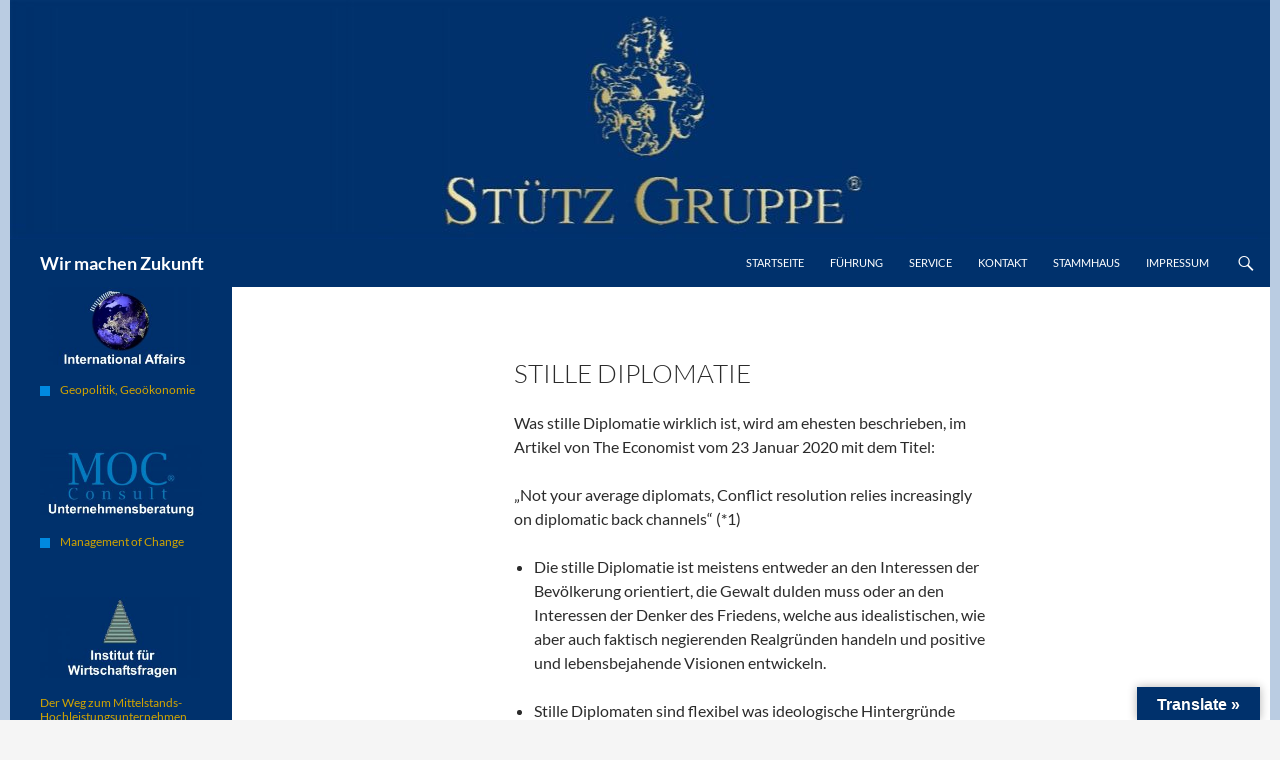

--- FILE ---
content_type: text/html; charset=UTF-8
request_url: https://stuetz-gruppe.eu/stille-diplomatie
body_size: 12979
content:
<!DOCTYPE html>
<!--[if IE 7]>
<html class="ie ie7" lang="de">
<![endif]-->
<!--[if IE 8]>
<html class="ie ie8" lang="de">
<![endif]-->
<!--[if !(IE 7) & !(IE 8)]><!-->
<html lang="de">
<!--<![endif]-->
<head>
	<meta charset="UTF-8">
	<meta name="viewport" content="width=device-width">
	<title>Stille Diplomatie | Wir machen Zukunft</title>
	<link rel="profile" href="https://gmpg.org/xfn/11">
	<link rel="pingback" href="https://stuetz-gruppe.eu/xmlrpc.php">
	<!--[if lt IE 9]>
	<script src="https://stuetz-gruppe.eu/wp-content/themes/twentyfourteen/js/html5.js"></script>
	<![endif]-->
	<link rel='dns-prefetch' href='//translate.google.com' />
<link rel='dns-prefetch' href='//netdna.bootstrapcdn.com' />

<link rel='dns-prefetch' href='//s.w.org' />

<link rel="alternate" type="application/rss+xml" title="Wir machen Zukunft &raquo; Feed" href="https://stuetz-gruppe.eu/feed" />
<link rel="alternate" type="application/rss+xml" title="Wir machen Zukunft &raquo; Kommentar-Feed" href="https://stuetz-gruppe.eu/comments/feed" />
		<script type="text/javascript">
			window._wpemojiSettings = {"baseUrl":"https:\/\/s.w.org\/images\/core\/emoji\/11.2.0\/72x72\/","ext":".png","svgUrl":"https:\/\/s.w.org\/images\/core\/emoji\/11.2.0\/svg\/","svgExt":".svg","source":{"concatemoji":"https:\/\/stuetz-gruppe.eu\/wp-includes\/js\/wp-emoji-release.min.js?ver=5.1.21"}};
			!function(e,a,t){var n,r,o,i=a.createElement("canvas"),p=i.getContext&&i.getContext("2d");function s(e,t){var a=String.fromCharCode;p.clearRect(0,0,i.width,i.height),p.fillText(a.apply(this,e),0,0);e=i.toDataURL();return p.clearRect(0,0,i.width,i.height),p.fillText(a.apply(this,t),0,0),e===i.toDataURL()}function c(e){var t=a.createElement("script");t.src=e,t.defer=t.type="text/javascript",a.getElementsByTagName("head")[0].appendChild(t)}for(o=Array("flag","emoji"),t.supports={everything:!0,everythingExceptFlag:!0},r=0;r<o.length;r++)t.supports[o[r]]=function(e){if(!p||!p.fillText)return!1;switch(p.textBaseline="top",p.font="600 32px Arial",e){case"flag":return s([55356,56826,55356,56819],[55356,56826,8203,55356,56819])?!1:!s([55356,57332,56128,56423,56128,56418,56128,56421,56128,56430,56128,56423,56128,56447],[55356,57332,8203,56128,56423,8203,56128,56418,8203,56128,56421,8203,56128,56430,8203,56128,56423,8203,56128,56447]);case"emoji":return!s([55358,56760,9792,65039],[55358,56760,8203,9792,65039])}return!1}(o[r]),t.supports.everything=t.supports.everything&&t.supports[o[r]],"flag"!==o[r]&&(t.supports.everythingExceptFlag=t.supports.everythingExceptFlag&&t.supports[o[r]]);t.supports.everythingExceptFlag=t.supports.everythingExceptFlag&&!t.supports.flag,t.DOMReady=!1,t.readyCallback=function(){t.DOMReady=!0},t.supports.everything||(n=function(){t.readyCallback()},a.addEventListener?(a.addEventListener("DOMContentLoaded",n,!1),e.addEventListener("load",n,!1)):(e.attachEvent("onload",n),a.attachEvent("onreadystatechange",function(){"complete"===a.readyState&&t.readyCallback()})),(n=t.source||{}).concatemoji?c(n.concatemoji):n.wpemoji&&n.twemoji&&(c(n.twemoji),c(n.wpemoji)))}(window,document,window._wpemojiSettings);
		</script>
		<style type="text/css">
img.wp-smiley,
img.emoji {
	display: inline !important;
	border: none !important;
	box-shadow: none !important;
	height: 1em !important;
	width: 1em !important;
	margin: 0 .07em !important;
	vertical-align: -0.1em !important;
	background: none !important;
	padding: 0 !important;
}
</style>
	<link rel='stylesheet' id='contact-form-7-css'  href='https://stuetz-gruppe.eu/wp-content/plugins/contact-form-7/includes/css/styles.css?ver=5.1.9' type='text/css' media='all' />
<link rel='stylesheet' id='google-language-translator-css'  href='https://stuetz-gruppe.eu/wp-content/plugins/google-language-translator/css/style.css?ver=6.0.20' type='text/css' media='' />
<link rel='stylesheet' id='glt-toolbar-styles-css'  href='https://stuetz-gruppe.eu/wp-content/plugins/google-language-translator/css/toolbar.css?ver=6.0.20' type='text/css' media='' />
<link rel='stylesheet' id='font-awesome-css'  href='//netdna.bootstrapcdn.com/font-awesome/4.1.0/css/font-awesome.css' type='text/css' media='screen' />
<link rel='stylesheet' id='wp-polls-css'  href='https://stuetz-gruppe.eu/wp-content/plugins/wp-polls/polls-css.css?ver=2.77.0' type='text/css' media='all' />
<style id='wp-polls-inline-css' type='text/css'>
.wp-polls .pollbar {
	margin: 1px;
	font-size: 6px;
	line-height: 8px;
	height: 8px;
	background-image: url('https://stuetz-gruppe.eu/wp-content/plugins/wp-polls/images/default/pollbg.gif');
	border: 1px solid #c8c8c8;
}

</style>
<link rel='stylesheet' id='twentyfourteen-lato-css'  href='//stuetz-gruppe.eu/wp-content/uploads/omgf/twentyfourteen-lato-mod-ui6dx/twentyfourteen-lato-mod-ui6dx.css?ver=1666729171' type='text/css' media='all' />
<link rel='stylesheet' id='genericons-css'  href='https://stuetz-gruppe.eu/wp-content/themes/twentyfourteen/genericons/genericons.css?ver=3.0.3' type='text/css' media='all' />
<link rel='stylesheet' id='twentyfourteen-style-css'  href='https://stuetz-gruppe.eu/wp-content/themes/thomasstuetz/style.css?ver=5.1.21' type='text/css' media='all' />
<link rel='stylesheet' id='twentyfourteen-block-style-css'  href='https://stuetz-gruppe.eu/wp-content/themes/twentyfourteen/css/blocks.css?ver=20181230' type='text/css' media='all' />
<!--[if lt IE 9]>
<link rel='stylesheet' id='twentyfourteen-ie-css'  href='https://stuetz-gruppe.eu/wp-content/themes/twentyfourteen/css/ie.css?ver=20131205' type='text/css' media='all' />
<![endif]-->
<link rel='stylesheet' id='jquery-lazyloadxt-spinner-css-css'  href='//stuetz-gruppe.eu/wp-content/plugins/a3-lazy-load/assets/css/jquery.lazyloadxt.spinner.css?ver=5.1.21' type='text/css' media='all' />
<script type='text/javascript' src='https://stuetz-gruppe.eu/wp-includes/js/jquery/jquery.js?ver=1.12.4'></script>
<script type='text/javascript' src='https://stuetz-gruppe.eu/wp-includes/js/jquery/jquery-migrate.min.js?ver=1.4.1'></script>
<link rel='https://api.w.org/' href='https://stuetz-gruppe.eu/wp-json/' />
<link rel="EditURI" type="application/rsd+xml" title="RSD" href="https://stuetz-gruppe.eu/xmlrpc.php?rsd" />
<link rel="wlwmanifest" type="application/wlwmanifest+xml" href="https://stuetz-gruppe.eu/wp-includes/wlwmanifest.xml" /> 
<meta name="generator" content="WordPress 5.1.21" />
<link rel="canonical" href="https://stuetz-gruppe.eu/stille-diplomatie" />
<link rel='shortlink' href='https://stuetz-gruppe.eu/?p=673' />
<link rel="alternate" type="application/json+oembed" href="https://stuetz-gruppe.eu/wp-json/oembed/1.0/embed?url=https%3A%2F%2Fstuetz-gruppe.eu%2Fstille-diplomatie" />
<link rel="alternate" type="text/xml+oembed" href="https://stuetz-gruppe.eu/wp-json/oembed/1.0/embed?url=https%3A%2F%2Fstuetz-gruppe.eu%2Fstille-diplomatie&#038;format=xml" />
			<style type="text/css">
			body { background-repeat:no-repeat;background-position:center center;-o-background-size: 100% 100%, auto;-moz-background-size: 100% 100%, auto;-webkit-background-size: 100% 100%, auto;background-size: 100% 100%, auto; }
			</style>
			<style>p.hello{font-size:12px;color:darkgray;}#google_language_translator,#flags{text-align:left;}#google_language_translator,#language{clear:both;width:160px;text-align:right;}#language{float:right;}#flags{text-align:right;width:165px;float:right;clear:right;}#flags ul{float:right!important;}p.hello{text-align:right;float:right;clear:both;}.glt-clear{height:0px;clear:both;margin:0px;padding:0px;}#flags{width:165px;}#flags a{display:inline-block;margin-left:2px;}#google_language_translator{width:auto!important;}div.skiptranslate.goog-te-gadget{display:inline!important;}.goog-tooltip{display: none!important;}.goog-tooltip:hover{display: none!important;}.goog-text-highlight{background-color:transparent!important;border:none!important;box-shadow:none!important;}#google_language_translator{display:none;}#google_language_translator select.goog-te-combo{color:#32373c;}div.skiptranslate{display:none!important;}body{top:0px!important;}#goog-gt-{display:none!important;}font font{background-color:transparent!important;box-shadow:none!important;position:initial!important;}#glt-translate-trigger > span{color:#ffffff;}#glt-translate-trigger{background:#00316c;}.goog-te-gadget .goog-te-combo{width:100%;}</style>
<style>
.scroll-back-to-top-wrapper {
    position: fixed;
	opacity: 0;
	visibility: hidden;
	overflow: hidden;
	text-align: center;
	z-index: 99999999;
    background-color: #00316c;
	color: #eeeeee;
	width: 50px;
	height: 48px;
	line-height: 48px;
	right: 20px;
	bottom: 50px;
	padding-top: 2px;
	border-top-left-radius: 10px;
	border-top-right-radius: 10px;
	border-bottom-right-radius: 10px;
	border-bottom-left-radius: 10px;
	-webkit-transition: all 0.5s ease-in-out;
	-moz-transition: all 0.5s ease-in-out;
	-ms-transition: all 0.5s ease-in-out;
	-o-transition: all 0.5s ease-in-out;
	transition: all 0.5s ease-in-out;
}
.scroll-back-to-top-wrapper:hover {
	background-color: #628fc4;
  color: #eeeeee;
}
.scroll-back-to-top-wrapper.show {
    visibility:visible;
    cursor:pointer;
	opacity: 1.0;
}
.scroll-back-to-top-wrapper i.fa {
	line-height: inherit;
}
.scroll-back-to-top-wrapper .fa-lg {
	vertical-align: 0;
}
</style><style type="text/css" id="custom-background-css">
body.custom-background { background-image: url("https://stuetz-gruppe.eu/wp-content/uploads/2019/03/Hintergrund.jpg"); background-position: left top; background-size: auto; background-repeat: repeat; background-attachment: scroll; }
</style>
	<link rel="icon" href="https://stuetz-gruppe.eu/wp-content/uploads/2019/03/faviconSG.ico" sizes="32x32" />
<link rel="icon" href="https://stuetz-gruppe.eu/wp-content/uploads/2019/03/faviconSG.ico" sizes="192x192" />
<link rel="apple-touch-icon-precomposed" href="https://stuetz-gruppe.eu/wp-content/uploads/2019/03/faviconSG.ico" />
<meta name="msapplication-TileImage" content="https://stuetz-gruppe.eu/wp-content/uploads/2019/03/faviconSG.ico" />

    <meta name="geo.region" content="DE-BW" />
    <meta name="geo.placename" content="Stuttgart" />
    <meta name="geo.position" content="48.775327;9.186924" />
    <meta name="ICBM" content="48.775327, 9.186924" />
</head>

<body data-rsssl=1 class="page-template-default page page-id-673 custom-background wp-embed-responsive header-image full-width footer-widgets singular">
<div id="page" class="hfeed site">
		<div id="site-header">
		<a href="https://stuetz-gruppe.eu/" rel="home">
			<img src="https://stuetz-gruppe.eu/wp-content/uploads/2019/03/cropped-Logo-Gold-Blau-240-x-1260-1.jpg" width="1260" height="239" alt="Wir machen Zukunft">
		</a>
	</div>
	
	<header id="masthead" class="site-header" role="banner">
		<div class="header-main">
			<h2 class="site-title"><a href="https://stuetz-gruppe.eu/" rel="home">Wir machen Zukunft</a></h2>

			<div class="search-toggle">
				<a href="#search-container" class="screen-reader-text" aria-expanded="false" aria-controls="search-container">Suchen</a>
			</div>

			<nav id="primary-navigation" class="site-navigation primary-navigation" role="navigation">
				<button class="menu-toggle">Primäres Menü</button>
				<a class="screen-reader-text skip-link" href="#content">Springe zum Inhalt</a>
				<div class="menu-hauptmenue-container"><ul id="primary-menu" class="nav-menu"><li id="menu-item-73" class="menu-item menu-item-type-post_type menu-item-object-page menu-item-home menu-item-73"><a href="https://stuetz-gruppe.eu/">Startseite</a></li>
<li id="menu-item-306" class="menu-item menu-item-type-post_type menu-item-object-page menu-item-306"><a href="https://stuetz-gruppe.eu/fuehrung">Führung</a></li>
<li id="menu-item-296" class="menu-item menu-item-type-post_type menu-item-object-page menu-item-296"><a href="https://stuetz-gruppe.eu/service">Service</a></li>
<li id="menu-item-289" class="menu-item menu-item-type-post_type menu-item-object-page menu-item-289"><a href="https://stuetz-gruppe.eu/kontakt">Kontakt</a></li>
<li id="menu-item-726" class="menu-item menu-item-type-post_type menu-item-object-page menu-item-726"><a href="https://stuetz-gruppe.eu/stammhaus">Stammhaus</a></li>
<li id="menu-item-189" class="menu-item menu-item-type-post_type menu-item-object-page menu-item-189"><a href="https://stuetz-gruppe.eu/impressum">Impressum</a></li>
</ul></div>			</nav>
		</div>

		<div id="search-container" class="search-box-wrapper hide">
			<div class="search-box">
				<form role="search" method="get" class="search-form" action="https://stuetz-gruppe.eu/">
				<label>
					<span class="screen-reader-text">Suche nach:</span>
					<input type="search" class="search-field" placeholder="Suchen …" value="" name="s" />
				</label>
				<input type="submit" class="search-submit" value="Suchen" />
			</form>			</div>
		</div>
	</header><!-- #masthead -->

	<div id="main" class="site-main">

<div id="main-content" class="main-content">

	<div id="primary" class="content-area">
		<div id="content" class="site-content" role="main">

			
<article id="post-673" class="post-673 page type-page status-publish hentry">
	<header class="entry-header"><h1 class="entry-title">Stille Diplomatie</h1></header><!-- .entry-header -->
	<div class="entry-content">
		<p>Was stille Diplomatie wirklich ist, wird am ehesten beschrieben, im Artikel von The Economist vom 23 Januar 2020 mit dem Titel:</p>
<p>„Not your average diplomats, Conflict resolution relies increasingly on diplomatic back channels“ (*1)</p>
<ul>
<li>Die stille Diplomatie ist meistens entweder an den Interessen der Bevölkerung orientiert, die Gewalt dulden muss oder an den Interessen der Denker des Friedens, welche aus idealistischen, wie aber auch faktisch negierenden Realgründen handeln und positive und lebensbejahende Visionen entwickeln.</li>
</ul>
<ul>
<li>Stille Diplomaten sind flexibel was ideologische Hintergründe angeht und wie diese im Sinne des Friedens eingesetzt werden können.</li>
</ul>
<ul>
<li>Stille Diplomaten orientieren sich an realistischen Forderungen und Best Case, reden mit allen Konfliktparteien, auch mit den Tyrannen und Nepotisten und verfolgen gleichwohl, ob Abmachungen eingehalten werden (Controlling).</li>
</ul>
<ul>
<li>Stille Diplomaten lassen weder Strukturen noch Individuen aus, suchen integrative und inklusive Konzepte und sind immer bemüht, win-win Situationen zu ermöglichen.</li>
</ul>
<ul>
<li>Stille Diplomaten lernen, forschen, schaffen kreative Lösungen, und verfolgen Alternativen die vor allem im Sinne der Prävention und im Sinne des Heilens, sowie des Widergutmachens sinnvoll sind.<strong><br />
</strong></li>
</ul>
<p><strong>Was sind die Aufgabe der stillen Diplomatie?</strong></p>
<p>Stille Diplomaten wirken als Vertrauenspersonen in verfeindeten Lagern, sie bauen rechtsverbindliche Handlungsrahmen im Sinne einer juristischen Mediation, sie wirken als Berater, sie öffnen alternative Kommunikationswege in verfahrenen Situationen und sie ändern grundlegend das Narrativ.</p>
<p>In der Politik wirken Diplomaten und stille Diplomaten kombiniert über drei bis fünf mögliche Schienen der Diplomatie:</p>
<p><strong>Schiene 1</strong> ist den staatlich beauftragten Diplomaten reserviert. Wenn diese scheitert treten die stillen Diplomaten ins Spiel.</p>
<p><strong>Schiene 2 </strong>ist gegeben, wenn eine Kooperation zwischen den stillen Diplomaten und den staatlich beauftragten Diplomaten vorhanden ist und eingegangen wird.</p>
<p><strong>Schiene 3</strong> ist die Schiene der stillen Diplomaten so wie sie als Vertreter der zivilen Gesellschaft mit verfeindeten Lagern sprechen, Vereinbarungen treffen und somit offizielle Diplomatie wieder ermöglichen. Diese Initiativen sind vorwiegend während des kalten Krieges entstanden und dienen als Spielraum für das Austesten von Ideen und Lösungsansätzen.</p>
<p><strong>Schiene 4</strong> befasst sich mit dem Schließen von Frieden in kleineren Gemeinschaften, z.B. zwischen Kurden Jesiden und Muslimen in komplexen Gesellschaften wie die Syrische oder im Norden des Iraq. Schiene 3 Initiativen sind am ehesten nachhaltig, da sie inklusiv und partizipativ organisiert werden und Methoden anwenden wie die von BOAL (*2) und in der UN gepriesene Methode des Theaters der Unterdrückten.</p>
<p><strong>Schiene 5</strong> ist eine abstrakte Schiene, die wir als Komplexitäts-architektur beschreiben und die als ganz neue Schiene verstanden werden muss und kann. In dieser Schiene wird der Grundaufbau von Mensch, Sprache, Gesellschaft, Wirtschaft, Politik ganz neu gedacht im Sinne der Prävention.</p>
<p>Diese Schiene 5 besteht im Wesentlichen aus Think-Tanks oder einzelnen Philosophen, die in der Lage sind, Gesellschaft neu zu denken, zu visualisieren und zu erklären.</p>
<p><strong>Eine Frage die von Milliardären solchen Denkern immer wieder gestellt werden sind Fragen wie:</strong></p>
<p>Angenommen wir haben die Gewalt auf Erden und in der Menschheit wesentlich reduziert, was bedeutet dies für die Menschheit, was ist dann anders? Wie sieht diese neue Welt aus? Wollen wir überhaupt dahin?</p>
<p>Und diese und mehr Fragen gestattet es Visionen aufzuzeigen die vielversprechend sind.</p>
<p>Es obliegt der Schiene 2 dafür zu sorgen, dass die Schienen 3, 4 und 5 gelingen und jeweilige Erfolge gemeinsam organisiert werden.</p>
<p>Fatal wäre es, wenn die Schiene 1 alle anderen Schienen als Konkurrenz betrachten würde! Damit wäre im Ergebnis ein Worst Case Szenario / ein Alptraum geschaffen, welcher zudem unabwendbar und garantiert wäre.</p>
<p><strong>Quellen:<br />
</strong><br />
<a href="https://www.economist.com/international/2020/01/23/conflict-resolution-relies-increasingly-on-diplomatic-back-channels"><strong>*1</strong> The Economist: Not your average diplomats</a><br />
<a href="https://www.economist.com/international/2020/01/23/conflict-resolution-relies-increasingly-on-diplomatic-back-channels">Conflict resolution relies increasingly on diplomatic back channels</a></p>
<p><a href="http://www.helikon-online.de/2010/Vogtmann_Boal.pdf%20 Staatliche Konflikte"><strong>*2</strong> helikon-online.de: Augusto Boals Theater der Unterdrückten: revolutionäre Ideen und deren Umsetzung</a></p>
<p><span style="font-size: 14pt; color: #ff0000;">Staatliche Konflikte</span></p>
<p><span style="font-size: 14pt; color: #ff0000;">Internationale Konflikte</span></p>
<p><span style="font-size: 14pt; color: #ff0000;">Nukleare Konflikte</span></p>
<p><span style="font-size: 14pt; color: #ff0000;">Komplexitätsarchitektur</span></p>
<p><span style="font-size: 14pt; color: #ff0000;">Multidimensionale Konfliktbehandlungen</span></p>
	</div><!-- .entry-content -->
</article><!-- #post-## -->

		</div><!-- #content -->
	</div><!-- #primary -->
	</div><!-- #main-content -->

<div id="secondary">
	
	
		<div id="primary-sidebar" class="primary-sidebar widget-area" role="complementary">
		<aside id="text-7" class="widget widget_text">			<div class="textwidget"><p><a href="https://thomas-h-stuetz.eu/"><img class="lazy lazy-hidden alignnone size-medium wp-image-566" src="//stuetz-gruppe.eu/wp-content/plugins/a3-lazy-load/assets/images/lazy_placeholder.gif" data-lazy-type="image" data-src="https://stuetz-gruppe.eu/wp-content/uploads/2019/04/Projekt100-300x144.jpg" alt="" width="300" height="144" /><noscript><img class="alignnone size-medium wp-image-566" src="https://stuetz-gruppe.eu/wp-content/uploads/2019/04/Projekt100-300x144.jpg" alt="" width="300" height="144" /></noscript></a></p>
<p><a href="https://stuetz-gruppe.eu/geopolitik-geooekonomie" target="_blank" rel="noopener"><img class="lazy lazy-hidden alignnone size-full wp-image-65" src="//stuetz-gruppe.eu/wp-content/plugins/a3-lazy-load/assets/images/lazy_placeholder.gif" data-lazy-type="image" data-src="https://stuetz-gruppe.eu/wp-content/uploads/2019/03/miniblocr.gif&quot;" alt="" width="20" height="10" /><noscript><img class="alignnone size-full wp-image-65" src="https://stuetz-gruppe.eu/wp-content/uploads/2019/03/miniblocr.gif&quot;" alt="" width="20" height="10" /></noscript>Geopolitik, Geoökonomie</a></p>
</div>
		</aside><aside id="text-3" class="widget widget_text">			<div class="textwidget"><p><a href="http://moc-consult.eu/"><img class="lazy lazy-hidden alignnone size-medium wp-image-567" src="//stuetz-gruppe.eu/wp-content/plugins/a3-lazy-load/assets/images/lazy_placeholder.gif" data-lazy-type="image" data-src="https://stuetz-gruppe.eu/wp-content/uploads/2019/04/Projekt200-300x133.jpg" alt="" width="300" height="133" /><noscript><img class="alignnone size-medium wp-image-567" src="https://stuetz-gruppe.eu/wp-content/uploads/2019/04/Projekt200-300x133.jpg" alt="" width="300" height="133" /></noscript></a></p>
<p><a href="http://moc-consult.eu/" target="_blank" rel="noopener"><img class="lazy lazy-hidden alignnone size-full wp-image-65" src="//stuetz-gruppe.eu/wp-content/plugins/a3-lazy-load/assets/images/lazy_placeholder.gif" data-lazy-type="image" data-src="https://stuetz-gruppe.eu/wp-content/uploads/2019/03/miniblocr.gif" alt="" width="20" height="10" /><noscript><img class="alignnone size-full wp-image-65" src="https://stuetz-gruppe.eu/wp-content/uploads/2019/03/miniblocr.gif" alt="" width="20" height="10" /></noscript>Management of Change</a></p>
</div>
		</aside><aside id="text-2" class="widget widget_text">			<div class="textwidget"><p><a href="https://stuetz-gruppe.eu/wirtschaftsberatung-der-weg-zum-mittelstands-hochleistungsunternehmen"><img class="lazy lazy-hidden alignnone size-medium wp-image-571" src="//stuetz-gruppe.eu/wp-content/plugins/a3-lazy-load/assets/images/lazy_placeholder.gif" data-lazy-type="image" data-src="https://stuetz-gruppe.eu/wp-content/uploads/2019/04/Projekt300-300x150.jpg" alt="" width="300" height="150" /><noscript><img class="alignnone size-medium wp-image-571" src="https://stuetz-gruppe.eu/wp-content/uploads/2019/04/Projekt300-300x150.jpg" alt="" width="300" height="150" /></noscript></a></p>
<p><a href="https://stuetz-gruppe.eu/wirtschaftsberatung-der-weg-zum-mittelstands-hochleistungsunternehmen">Der Weg zum Mittelstands-Hochleistungsunternehmen</a></p>
<p><a href="https://stuetz-gruppe.eu/ziel-wirtschaftsberatung"><img class="lazy lazy-hidden alignnone size-full wp-image-65" src="//stuetz-gruppe.eu/wp-content/plugins/a3-lazy-load/assets/images/lazy_placeholder.gif" data-lazy-type="image" data-src="https://stuetz-gruppe.eu/wp-content/uploads/2019/03/miniblocr.gif" alt="" width="20" height="10" /><noscript><img class="alignnone size-full wp-image-65" src="https://stuetz-gruppe.eu/wp-content/uploads/2019/03/miniblocr.gif" alt="" width="20" height="10" /></noscript>Ziel</a></p>
<p><a href="https://stuetz-gruppe.eu/leistungsspektrum-wirtschaftsberatung"><img class="lazy lazy-hidden alignnone size-full wp-image-65" src="//stuetz-gruppe.eu/wp-content/plugins/a3-lazy-load/assets/images/lazy_placeholder.gif" data-lazy-type="image" data-src="https://stuetz-gruppe.eu/wp-content/uploads/2019/03/miniblocr.gif" alt="" width="20" height="10" /><noscript><img class="alignnone size-full wp-image-65" src="https://stuetz-gruppe.eu/wp-content/uploads/2019/03/miniblocr.gif" alt="" width="20" height="10" /></noscript>Leistungsspektrum</a></p>
<p><a href="https://stuetz-gruppe.eu/realisation"><img class="lazy lazy-hidden alignnone size-full wp-image-65" src="//stuetz-gruppe.eu/wp-content/plugins/a3-lazy-load/assets/images/lazy_placeholder.gif" data-lazy-type="image" data-src="https://stuetz-gruppe.eu/wp-content/uploads/2019/03/miniblocr.gif" alt="" width="20" height="10" /><noscript><img class="alignnone size-full wp-image-65" src="https://stuetz-gruppe.eu/wp-content/uploads/2019/03/miniblocr.gif" alt="" width="20" height="10" /></noscript>Realisation</a></p>
</div>
		</aside><aside id="text-4" class="widget widget_text">			<div class="textwidget"><p><a href="https://stuetz-gruppe.eu/der-weg-zur-sicherung-beratungszentrum"><img class="lazy lazy-hidden alignnone size-medium wp-image-572" src="//stuetz-gruppe.eu/wp-content/plugins/a3-lazy-load/assets/images/lazy_placeholder.gif" data-lazy-type="image" data-src="https://stuetz-gruppe.eu/wp-content/uploads/2019/04/Projekt400-300x150.jpg" alt="" width="300" height="150" /><noscript><img class="alignnone size-medium wp-image-572" src="https://stuetz-gruppe.eu/wp-content/uploads/2019/04/Projekt400-300x150.jpg" alt="" width="300" height="150" /></noscript></a></p>
<p><a href="https://stuetz-gruppe.eu/der-weg-zur-sicherung-beratungszentrum">Der Weg zur Sicherung</a></p>
<p><a href="https://stuetz-gruppe.eu/ziel-beratungszentrum"><img class="lazy lazy-hidden alignnone size-full wp-image-65" src="//stuetz-gruppe.eu/wp-content/plugins/a3-lazy-load/assets/images/lazy_placeholder.gif" data-lazy-type="image" data-src="https://stuetz-gruppe.eu/wp-content/uploads/2019/03/miniblocr.gif" alt="" width="20" height="10" /><noscript><img class="alignnone size-full wp-image-65" src="https://stuetz-gruppe.eu/wp-content/uploads/2019/03/miniblocr.gif" alt="" width="20" height="10" /></noscript>Ziele</a></p>
<p><a href="https://stuetz-gruppe.eu/mandanten-beratungszentrum"><img class="lazy lazy-hidden alignnone size-full wp-image-65" src="//stuetz-gruppe.eu/wp-content/plugins/a3-lazy-load/assets/images/lazy_placeholder.gif" data-lazy-type="image" data-src="https://stuetz-gruppe.eu/wp-content/uploads/2019/03/miniblocr.gif" alt="" width="20" height="10" /><noscript><img class="alignnone size-full wp-image-65" src="https://stuetz-gruppe.eu/wp-content/uploads/2019/03/miniblocr.gif" alt="" width="20" height="10" /></noscript>Mandanten</a></p>
<p><a href="https://stuetz-gruppe.eu/leistungsspektrum-beratungszentrum"><img class="lazy lazy-hidden alignnone size-full wp-image-65" src="//stuetz-gruppe.eu/wp-content/plugins/a3-lazy-load/assets/images/lazy_placeholder.gif" data-lazy-type="image" data-src="https://stuetz-gruppe.eu/wp-content/uploads/2019/03/miniblocr.gif" alt="" width="20" height="10" /><noscript><img class="alignnone size-full wp-image-65" src="https://stuetz-gruppe.eu/wp-content/uploads/2019/03/miniblocr.gif" alt="" width="20" height="10" /></noscript>Leistungsspektrum</a></p>
<p><a href="https://stuetz-gruppe.eu/zielgruppenkonzepte-beratungszentrum"><img class="lazy lazy-hidden alignnone size-full wp-image-65" src="//stuetz-gruppe.eu/wp-content/plugins/a3-lazy-load/assets/images/lazy_placeholder.gif" data-lazy-type="image" data-src="https://stuetz-gruppe.eu/wp-content/uploads/2019/03/miniblocr.gif" alt="" width="20" height="10" /><noscript><img class="alignnone size-full wp-image-65" src="https://stuetz-gruppe.eu/wp-content/uploads/2019/03/miniblocr.gif" alt="" width="20" height="10" /></noscript>Zielgruppenkonzepte</a></p>
<p><a href="https://stuetz-gruppe.eu/partner-beratungszentrum"><img class="lazy lazy-hidden alignnone size-full wp-image-65" src="//stuetz-gruppe.eu/wp-content/plugins/a3-lazy-load/assets/images/lazy_placeholder.gif" data-lazy-type="image" data-src="https://stuetz-gruppe.eu/wp-content/uploads/2019/03/miniblocr.gif" alt="" width="20" height="10" /><noscript><img class="alignnone size-full wp-image-65" src="https://stuetz-gruppe.eu/wp-content/uploads/2019/03/miniblocr.gif" alt="" width="20" height="10" /></noscript>Partner</a></p>
</div>
		</aside><aside id="text-5" class="widget widget_text">			<div class="textwidget"><p><a href="https://stuetz-gruppe.eu/institut-fuer-zukunftsplanung"><img class="lazy lazy-hidden alignnone size-medium wp-image-575" src="//stuetz-gruppe.eu/wp-content/plugins/a3-lazy-load/assets/images/lazy_placeholder.gif" data-lazy-type="image" data-src="https://stuetz-gruppe.eu/wp-content/uploads/2019/04/Projekt500-300x186.jpg" alt="" width="300" height="186" /><noscript><img class="alignnone size-medium wp-image-575" src="https://stuetz-gruppe.eu/wp-content/uploads/2019/04/Projekt500-300x186.jpg" alt="" width="300" height="186" /></noscript></a></p>
<p><a href="https://stuetz-gruppe.eu/institut-fuer-zukunftsplanung">Institut für Zukunftsplanung</a></p>
<p><a href="https://stuetz-gruppe.eu/fuehrungstraining"><img class="lazy lazy-hidden alignnone size-full wp-image-65" src="//stuetz-gruppe.eu/wp-content/plugins/a3-lazy-load/assets/images/lazy_placeholder.gif" data-lazy-type="image" data-src="https://stuetz-gruppe.eu/wp-content/uploads/2019/03/miniblocr.gif" alt="" width="20" height="10" /><noscript><img class="alignnone size-full wp-image-65" src="https://stuetz-gruppe.eu/wp-content/uploads/2019/03/miniblocr.gif" alt="" width="20" height="10" /></noscript>Führungstraining</a></p>
<p><a href="https://stuetz-gruppe.eu/strategietraining"><img class="lazy lazy-hidden alignnone size-full wp-image-65" src="//stuetz-gruppe.eu/wp-content/plugins/a3-lazy-load/assets/images/lazy_placeholder.gif" data-lazy-type="image" data-src="https://stuetz-gruppe.eu/wp-content/uploads/2019/03/miniblocr.gif" alt="" width="20" height="10" /><noscript><img class="alignnone size-full wp-image-65" src="https://stuetz-gruppe.eu/wp-content/uploads/2019/03/miniblocr.gif" alt="" width="20" height="10" /></noscript>Stra­te­gie­trai­ning</a></p>
<p><a href="https://stuetz-gruppe.eu/personalmanagement-training"><img class="lazy lazy-hidden alignnone size-full wp-image-65" src="//stuetz-gruppe.eu/wp-content/plugins/a3-lazy-load/assets/images/lazy_placeholder.gif" data-lazy-type="image" data-src="https://stuetz-gruppe.eu/wp-content/uploads/2019/03/miniblocr.gif" alt="" width="20" height="10" /><noscript><img class="alignnone size-full wp-image-65" src="https://stuetz-gruppe.eu/wp-content/uploads/2019/03/miniblocr.gif" alt="" width="20" height="10" /></noscript>Personalwesen</a></p>
<p><a href="https://stuetz-gruppe.eu/personaltraining"><img class="lazy lazy-hidden alignnone size-full wp-image-65" src="//stuetz-gruppe.eu/wp-content/plugins/a3-lazy-load/assets/images/lazy_placeholder.gif" data-lazy-type="image" data-src="https://stuetz-gruppe.eu/wp-content/uploads/2019/03/miniblocr.gif" alt="" width="20" height="10" /><noscript><img class="alignnone size-full wp-image-65" src="https://stuetz-gruppe.eu/wp-content/uploads/2019/03/miniblocr.gif" alt="" width="20" height="10" /></noscript>Personaltraining</a><b></b></p>
<p><a href="https://stuetz-gruppe.eu/verkaeufertraining"><img class="lazy lazy-hidden alignnone size-full wp-image-65" src="//stuetz-gruppe.eu/wp-content/plugins/a3-lazy-load/assets/images/lazy_placeholder.gif" data-lazy-type="image" data-src="https://stuetz-gruppe.eu/wp-content/uploads/2019/03/miniblocr.gif" alt="" width="20" height="10" /><noscript><img class="alignnone size-full wp-image-65" src="https://stuetz-gruppe.eu/wp-content/uploads/2019/03/miniblocr.gif" alt="" width="20" height="10" /></noscript>Verkäufertraining</a></p>
</div>
		</aside><aside id="text-6" class="widget widget_text">			<div class="textwidget"><p><a href="https://stuetz-gruppe.eu/die-palmenwaldkapelle"><img class="lazy lazy-hidden alignnone size-medium wp-image-576" src="//stuetz-gruppe.eu/wp-content/plugins/a3-lazy-load/assets/images/lazy_placeholder.gif" data-lazy-type="image" data-src="https://stuetz-gruppe.eu/wp-content/uploads/2019/04/Projekt600-300x118.jpg" alt="" width="300" height="118" /><noscript><img class="alignnone size-medium wp-image-576" src="https://stuetz-gruppe.eu/wp-content/uploads/2019/04/Projekt600-300x118.jpg" alt="" width="300" height="118" /></noscript></a></p>
<p><a href="https://stuetz-gruppe.eu/die-palmenwaldkapelle">Die Kapelle</a></p>
<p><a href="https://stuetz-gruppe.eu/die-kapelle-und-wir"><img class="lazy lazy-hidden alignnone size-full wp-image-65" src="//stuetz-gruppe.eu/wp-content/plugins/a3-lazy-load/assets/images/lazy_placeholder.gif" data-lazy-type="image" data-src="https://stuetz-gruppe.eu/wp-content/uploads/2019/03/miniblocr.gif" alt="" width="20" height="10" /><noscript><img class="alignnone size-full wp-image-65" src="https://stuetz-gruppe.eu/wp-content/uploads/2019/03/miniblocr.gif" alt="" width="20" height="10" /></noscript>Die Kapelle und wir</a></p>
<p><a href="https://stuetz-gruppe.eu/innenansichten"><img class="lazy lazy-hidden alignnone size-full wp-image-65" src="//stuetz-gruppe.eu/wp-content/plugins/a3-lazy-load/assets/images/lazy_placeholder.gif" data-lazy-type="image" data-src="https://stuetz-gruppe.eu/wp-content/uploads/2019/03/miniblocr.gif" alt="" width="20" height="10" /><noscript><img class="alignnone size-full wp-image-65" src="https://stuetz-gruppe.eu/wp-content/uploads/2019/03/miniblocr.gif" alt="" width="20" height="10" /></noscript>Innenansichten</a></p>
<p><a href="https://stuetz-gruppe.eu/sie-sind-kuenstler"><img class="lazy lazy-hidden alignnone size-full wp-image-65" src="//stuetz-gruppe.eu/wp-content/plugins/a3-lazy-load/assets/images/lazy_placeholder.gif" data-lazy-type="image" data-src="https://stuetz-gruppe.eu/wp-content/uploads/2019/03/miniblocr.gif" alt="" width="20" height="10" /><noscript><img class="alignnone size-full wp-image-65" src="https://stuetz-gruppe.eu/wp-content/uploads/2019/03/miniblocr.gif" alt="" width="20" height="10" /></noscript>Sie sind Künstler?</a></p>
<p><a href="https://stuetz-gruppe.eu/nutzen-sie-persoenlich-die-kapelle-fuer-ihre-veranstaltungen"><img class="lazy lazy-hidden alignnone size-full wp-image-65" src="//stuetz-gruppe.eu/wp-content/plugins/a3-lazy-load/assets/images/lazy_placeholder.gif" data-lazy-type="image" data-src="https://stuetz-gruppe.eu/wp-content/uploads/2019/03/miniblocr.gif" alt="" width="20" height="10" /><noscript><img class="alignnone size-full wp-image-65" src="https://stuetz-gruppe.eu/wp-content/uploads/2019/03/miniblocr.gif" alt="" width="20" height="10" /></noscript>Buchung/Ausstattung</a></p>
</div>
		</aside><aside id="text-8" class="widget widget_text"><h1 class="widget-title">Publikationen</h1>			<div class="textwidget"><p><a href="https://thomas-h-stuetz.eu/archiv"><img class="lazy lazy-hidden alignnone size-full wp-image-65" src="//stuetz-gruppe.eu/wp-content/plugins/a3-lazy-load/assets/images/lazy_placeholder.gif" data-lazy-type="image" data-src="https://stuetz-gruppe.eu/wp-content/uploads/2019/03/miniblocr.gif" alt="" width="20" height="10" /><noscript><img class="alignnone size-full wp-image-65" src="https://stuetz-gruppe.eu/wp-content/uploads/2019/03/miniblocr.gif" alt="" width="20" height="10" /></noscript>Veröffentlichungen</a></p>
<p><a href="https://stuetz-gruppe.eu/publikationen"><img class="lazy lazy-hidden alignnone size-full wp-image-65" src="//stuetz-gruppe.eu/wp-content/plugins/a3-lazy-load/assets/images/lazy_placeholder.gif" data-lazy-type="image" data-src="https://stuetz-gruppe.eu/wp-content/uploads/2019/03/miniblocr.gif" alt="" width="20" height="10" /><noscript><img class="alignnone size-full wp-image-65" src="https://stuetz-gruppe.eu/wp-content/uploads/2019/03/miniblocr.gif" alt="" width="20" height="10" /></noscript>Auszug / Interviews</a></p>
<p><a href="https://stuetz-gruppe.eu/buecher"><img class="lazy lazy-hidden alignnone size-full wp-image-65" src="//stuetz-gruppe.eu/wp-content/plugins/a3-lazy-load/assets/images/lazy_placeholder.gif" data-lazy-type="image" data-src="https://stuetz-gruppe.eu/wp-content/uploads/2019/03/miniblocr.gif" alt="" width="20" height="10" /><noscript><img class="alignnone size-full wp-image-65" src="https://stuetz-gruppe.eu/wp-content/uploads/2019/03/miniblocr.gif" alt="" width="20" height="10" /></noscript>Bücher</a></p>
</div>
		</aside>	</div><!-- #primary-sidebar -->
	</div><!-- #secondary -->

		</div><!-- #main -->

		<footer id="colophon" class="site-footer" role="contentinfo">

			
<div id="supplementary">
	<div id="footer-sidebar" class="footer-sidebar widget-area" role="complementary">
		<aside id="search-2" class="widget widget_search"><h1 class="widget-title">Suche</h1><form role="search" method="get" class="search-form" action="https://stuetz-gruppe.eu/">
				<label>
					<span class="screen-reader-text">Suche nach:</span>
					<input type="search" class="search-field" placeholder="Suchen …" value="" name="s" />
				</label>
				<input type="submit" class="search-submit" value="Suchen" />
			</form></aside><aside id="nav_menu-2" class="widget widget_nav_menu"><h1 class="widget-title">Social Media</h1><div class="menu-social-media-container"><ul id="menu-social-media" class="menu"><li id="menu-item-257" class="menu-item menu-item-type-custom menu-item-object-custom menu-item-257"><a href="https://www.facebook.com/MOCThomasStuetz">Facebook</a></li>
<li id="menu-item-258" class="menu-item menu-item-type-custom menu-item-object-custom menu-item-258"><a href="https://twitter.com/ThomasHStuetz">Twitter</a></li>
<li id="menu-item-259" class="menu-item menu-item-type-custom menu-item-object-custom menu-item-259"><a href="https://plus.google.com/u/0/104500552207187681603/posts">Google+</a></li>
<li id="menu-item-260" class="menu-item menu-item-type-custom menu-item-object-custom menu-item-260"><a href="https://www.youtube.com/channel/UC5wbEvYZAI9rJRvIB0tDmyw">Youtube</a></li>
</ul></div></aside><aside id="nav_menu-3" class="widget widget_nav_menu"><h1 class="widget-title">Rechtliches</h1><div class="menu-rechtliches-container"><ul id="menu-rechtliches" class="menu"><li id="menu-item-264" class="menu-item menu-item-type-post_type menu-item-object-page menu-item-264"><a href="https://stuetz-gruppe.eu/impressum">Impressum</a></li>
<li id="menu-item-269" class="menu-item menu-item-type-post_type menu-item-object-page menu-item-269"><a href="https://stuetz-gruppe.eu/datenschutzerklaerung">Datenschutzerklärung</a></li>
<li id="menu-item-272" class="menu-item menu-item-type-post_type menu-item-object-page menu-item-272"><a href="https://stuetz-gruppe.eu/haftungsausschluss">Haftungsausschluss</a></li>
<li id="menu-item-277" class="menu-item menu-item-type-post_type menu-item-object-page menu-item-277"><a href="https://stuetz-gruppe.eu/copyright-by-thomas-h-stuetz">Copyright by © Stütz Gruppe</a></li>
</ul></div></aside><aside id="text-9" class="widget widget_text"><h1 class="widget-title">Im Verbund</h1>			<div class="textwidget"><p><a href="https://thomas-h-stuetz.eu/"><img class="lazy lazy-hidden alignnone wp-image-520" src="//stuetz-gruppe.eu/wp-content/plugins/a3-lazy-load/assets/images/lazy_placeholder.gif" data-lazy-type="image" data-src="https://stuetz-gruppe.eu/wp-content/uploads/2021/07/International-Affairs-001.jpg" alt="" width="120" height="67" /><noscript><img class="alignnone wp-image-520" src="https://stuetz-gruppe.eu/wp-content/uploads/2021/07/International-Affairs-001.jpg" alt="" width="120" height="67" /></noscript></a>      <a href="https://moc-consult.eu/"><img class="lazy lazy-hidden alignnone wp-image-519" src="//stuetz-gruppe.eu/wp-content/plugins/a3-lazy-load/assets/images/lazy_placeholder.gif" data-lazy-type="image" data-src="https://stuetz-gruppe.eu/wp-content/uploads/2021/07/MOC-SG-002-2021-07-12-Button.jpg" alt="" width="120" height="67" /><noscript><img class="alignnone wp-image-519" src="https://stuetz-gruppe.eu/wp-content/uploads/2021/07/MOC-SG-002-2021-07-12-Button.jpg" alt="" width="120" height="67" /></noscript></a></p>
</div>
		</aside>	</div><!-- #footer-sidebar -->
</div><!-- #supplementary -->

			<div class="site-info">
								<a href=""> </a>


			</div><!-- .site-info -->
		</footer><!-- #colophon -->



	</div><!-- #page -->

	<div id="glt-translate-trigger"><span class="notranslate">Translate »</span></div><div id="glt-toolbar"></div><div id="flags" style="display:none" class="size18"><ul id="sortable" class="ui-sortable"><li id="Afrikaans"><a href="#" title="Afrikaans" class="nturl notranslate af flag Afrikaans"></a></li><li id="Albanian"><a href="#" title="Albanian" class="nturl notranslate sq flag Albanian"></a></li><li id="Amharic"><a href="#" title="Amharic" class="nturl notranslate am flag Amharic"></a></li><li id="Arabic"><a href="#" title="Arabic" class="nturl notranslate ar flag Arabic"></a></li><li id="Armenian"><a href="#" title="Armenian" class="nturl notranslate hy flag Armenian"></a></li><li id="Azerbaijani"><a href="#" title="Azerbaijani" class="nturl notranslate az flag Azerbaijani"></a></li><li id="Basque"><a href="#" title="Basque" class="nturl notranslate eu flag Basque"></a></li><li id="Belarusian"><a href="#" title="Belarusian" class="nturl notranslate be flag Belarusian"></a></li><li id="Bengali"><a href="#" title="Bengali" class="nturl notranslate bn flag Bengali"></a></li><li id="Bosnian"><a href="#" title="Bosnian" class="nturl notranslate bs flag Bosnian"></a></li><li id="Bulgarian"><a href="#" title="Bulgarian" class="nturl notranslate bg flag Bulgarian"></a></li><li id="Catalan"><a href="#" title="Catalan" class="nturl notranslate ca flag Catalan"></a></li><li id="Cebuano"><a href="#" title="Cebuano" class="nturl notranslate ceb flag Cebuano"></a></li><li id="Chichewa"><a href="#" title="Chichewa" class="nturl notranslate ny flag Chichewa"></a></li><li id="Chinese (Simplified)"><a href="#" title="Chinese (Simplified)" class="nturl notranslate zh-CN flag Chinese (Simplified)"></a></li><li id="Chinese (Traditional)"><a href="#" title="Chinese (Traditional)" class="nturl notranslate zh-TW flag Chinese (Traditional)"></a></li><li id="Corsican"><a href="#" title="Corsican" class="nturl notranslate co flag Corsican"></a></li><li id="Croatian"><a href="#" title="Croatian" class="nturl notranslate hr flag Croatian"></a></li><li id="Czech"><a href="#" title="Czech" class="nturl notranslate cs flag Czech"></a></li><li id="Danish"><a href="#" title="Danish" class="nturl notranslate da flag Danish"></a></li><li id="Dutch"><a href="#" title="Dutch" class="nturl notranslate nl flag Dutch"></a></li><li id="English"><a href="#" title="English" class="nturl notranslate en flag united-states"></a></li><li id="Esperanto"><a href="#" title="Esperanto" class="nturl notranslate eo flag Esperanto"></a></li><li id="Estonian"><a href="#" title="Estonian" class="nturl notranslate et flag Estonian"></a></li><li id="Filipino"><a href="#" title="Filipino" class="nturl notranslate tl flag Filipino"></a></li><li id="Finnish"><a href="#" title="Finnish" class="nturl notranslate fi flag Finnish"></a></li><li id="French"><a href="#" title="French" class="nturl notranslate fr flag French"></a></li><li id="Frisian"><a href="#" title="Frisian" class="nturl notranslate fy flag Frisian"></a></li><li id="Galician"><a href="#" title="Galician" class="nturl notranslate gl flag Galician"></a></li><li id="Georgian"><a href="#" title="Georgian" class="nturl notranslate ka flag Georgian"></a></li><li id="German"><a href="#" title="German" class="nturl notranslate de flag German"></a></li><li id="Greek"><a href="#" title="Greek" class="nturl notranslate el flag Greek"></a></li><li id="Gujarati"><a href="#" title="Gujarati" class="nturl notranslate gu flag Gujarati"></a></li><li id="Haitian"><a href="#" title="Haitian" class="nturl notranslate ht flag Haitian"></a></li><li id="Hausa"><a href="#" title="Hausa" class="nturl notranslate ha flag Hausa"></a></li><li id="Hawaiian"><a href="#" title="Hawaiian" class="nturl notranslate haw flag Hawaiian"></a></li><li id="Hebrew"><a href="#" title="Hebrew" class="nturl notranslate iw flag Hebrew"></a></li><li id="Hindi"><a href="#" title="Hindi" class="nturl notranslate hi flag Hindi"></a></li><li id="Hmong"><a href="#" title="Hmong" class="nturl notranslate hmn flag Hmong"></a></li><li id="Hungarian"><a href="#" title="Hungarian" class="nturl notranslate hu flag Hungarian"></a></li><li id="Icelandic"><a href="#" title="Icelandic" class="nturl notranslate is flag Icelandic"></a></li><li id="Igbo"><a href="#" title="Igbo" class="nturl notranslate ig flag Igbo"></a></li><li id="Indonesian"><a href="#" title="Indonesian" class="nturl notranslate id flag Indonesian"></a></li><li id="Irish"><a href="#" title="Irish" class="nturl notranslate ga flag Irish"></a></li><li id="Italian"><a href="#" title="Italian" class="nturl notranslate it flag Italian"></a></li><li id="Japanese"><a href="#" title="Japanese" class="nturl notranslate ja flag Japanese"></a></li><li id="Javanese"><a href="#" title="Javanese" class="nturl notranslate jw flag Javanese"></a></li><li id="Kannada"><a href="#" title="Kannada" class="nturl notranslate kn flag Kannada"></a></li><li id="Kazakh"><a href="#" title="Kazakh" class="nturl notranslate kk flag Kazakh"></a></li><li id="Khmer"><a href="#" title="Khmer" class="nturl notranslate km flag Khmer"></a></li><li id="Korean"><a href="#" title="Korean" class="nturl notranslate ko flag Korean"></a></li><li id="Kurdish"><a href="#" title="Kurdish" class="nturl notranslate ku flag Kurdish"></a></li><li id="Kyrgyz"><a href="#" title="Kyrgyz" class="nturl notranslate ky flag Kyrgyz"></a></li><li id="Lao"><a href="#" title="Lao" class="nturl notranslate lo flag Lao"></a></li><li id="Latin"><a href="#" title="Latin" class="nturl notranslate la flag Latin"></a></li><li id="Latvian"><a href="#" title="Latvian" class="nturl notranslate lv flag Latvian"></a></li><li id="Lithuanian"><a href="#" title="Lithuanian" class="nturl notranslate lt flag Lithuanian"></a></li><li id="Luxembourgish"><a href="#" title="Luxembourgish" class="nturl notranslate lb flag Luxembourgish"></a></li><li id="Macedonian"><a href="#" title="Macedonian" class="nturl notranslate mk flag Macedonian"></a></li><li id="Malagasy"><a href="#" title="Malagasy" class="nturl notranslate mg flag Malagasy"></a></li><li id="Malayalam"><a href="#" title="Malayalam" class="nturl notranslate ml flag Malayalam"></a></li><li id="Malay"><a href="#" title="Malay" class="nturl notranslate ms flag Malay"></a></li><li id="Maltese"><a href="#" title="Maltese" class="nturl notranslate mt flag Maltese"></a></li><li id="Maori"><a href="#" title="Maori" class="nturl notranslate mi flag Maori"></a></li><li id="Marathi"><a href="#" title="Marathi" class="nturl notranslate mr flag Marathi"></a></li><li id="Mongolian"><a href="#" title="Mongolian" class="nturl notranslate mn flag Mongolian"></a></li><li id="Myanmar (Burmese)"><a href="#" title="Myanmar (Burmese)" class="nturl notranslate my flag Myanmar (Burmese)"></a></li><li id="Nepali"><a href="#" title="Nepali" class="nturl notranslate ne flag Nepali"></a></li><li id="Norwegian"><a href="#" title="Norwegian" class="nturl notranslate no flag Norwegian"></a></li><li id="Pashto"><a href="#" title="Pashto" class="nturl notranslate ps flag Pashto"></a></li><li id="Persian"><a href="#" title="Persian" class="nturl notranslate fa flag Persian"></a></li><li id="Polish"><a href="#" title="Polish" class="nturl notranslate pl flag Polish"></a></li><li id="Portuguese"><a href="#" title="Portuguese" class="nturl notranslate pt flag Portuguese"></a></li><li id="Punjabi"><a href="#" title="Punjabi" class="nturl notranslate pa flag Punjabi"></a></li><li id="Romanian"><a href="#" title="Romanian" class="nturl notranslate ro flag Romanian"></a></li><li id="Russian"><a href="#" title="Russian" class="nturl notranslate ru flag Russian"></a></li><li id="Serbian"><a href="#" title="Serbian" class="nturl notranslate sr flag Serbian"></a></li><li id="Shona"><a href="#" title="Shona" class="nturl notranslate sn flag Shona"></a></li><li id="Sesotho"><a href="#" title="Sesotho" class="nturl notranslate st flag Sesotho"></a></li><li id="Sindhi"><a href="#" title="Sindhi" class="nturl notranslate sd flag Sindhi"></a></li><li id="Sinhala"><a href="#" title="Sinhala" class="nturl notranslate si flag Sinhala"></a></li><li id="Slovak"><a href="#" title="Slovak" class="nturl notranslate sk flag Slovak"></a></li><li id="Slovenian"><a href="#" title="Slovenian" class="nturl notranslate sl flag Slovenian"></a></li><li id="Samoan"><a href="#" title="Samoan" class="nturl notranslate sm flag Samoan"></a></li><li id="Scots Gaelic"><a href="#" title="Scots Gaelic" class="nturl notranslate gd flag Scots Gaelic"></a></li><li id="Somali"><a href="#" title="Somali" class="nturl notranslate so flag Somali"></a></li><li id="Spanish"><a href="#" title="Spanish" class="nturl notranslate es flag Spanish"></a></li><li id="Sundanese"><a href="#" title="Sundanese" class="nturl notranslate su flag Sundanese"></a></li><li id="Swahili"><a href="#" title="Swahili" class="nturl notranslate sw flag Swahili"></a></li><li id="Swedish"><a href="#" title="Swedish" class="nturl notranslate sv flag Swedish"></a></li><li id="Tajik"><a href="#" title="Tajik" class="nturl notranslate tg flag Tajik"></a></li><li id="Tamil"><a href="#" title="Tamil" class="nturl notranslate ta flag Tamil"></a></li><li id="Telugu"><a href="#" title="Telugu" class="nturl notranslate te flag Telugu"></a></li><li id="Thai"><a href="#" title="Thai" class="nturl notranslate th flag Thai"></a></li><li id="Turkish"><a href="#" title="Turkish" class="nturl notranslate tr flag Turkish"></a></li><li id="Ukrainian"><a href="#" title="Ukrainian" class="nturl notranslate uk flag Ukrainian"></a></li><li id="Urdu"><a href="#" title="Urdu" class="nturl notranslate ur flag Urdu"></a></li><li id="Uzbek"><a href="#" title="Uzbek" class="nturl notranslate uz flag Uzbek"></a></li><li id="Vietnamese"><a href="#" title="Vietnamese" class="nturl notranslate vi flag Vietnamese"></a></li><li id="Welsh"><a href="#" title="Welsh" class="nturl notranslate cy flag Welsh"></a></li><li id="Xhosa"><a href="#" title="Xhosa" class="nturl notranslate xh flag Xhosa"></a></li><li id="Yiddish"><a href="#" title="Yiddish" class="nturl notranslate yi flag Yiddish"></a></li><li id="Yoruba"><a href="#" title="Yoruba" class="nturl notranslate yo flag Yoruba"></a></li><li id="Zulu"><a href="#" title="Zulu" class="nturl notranslate zu flag Zulu"></a></li></ul></div><div id='glt-footer'><div id="google_language_translator" class="default-language-de"></div></div><script>function GoogleLanguageTranslatorInit() { new google.translate.TranslateElement({pageLanguage: 'de', includedLanguages:'af,sq,am,ar,hy,az,eu,be,bn,bs,bg,ca,ceb,ny,zh-CN,zh-TW,co,hr,cs,da,nl,en,eo,et,tl,fi,fr,fy,gl,ka,de,el,gu,ht,ha,haw,iw,hi,hmn,hu,is,ig,id,ga,it,ja,jw,kn,kk,km,ko,ku,ky,lo,la,lv,lt,lb,mk,mg,ml,ms,mt,mi,mr,mn,my,ne,no,ps,fa,pl,pt,pa,ro,ru,sr,sn,st,sd,si,sk,sl,sm,gd,so,es,su,sw,sv,tg,ta,te,th,tr,uk,ur,uz,vi,cy,xh,yi,yo,zu', autoDisplay: false}, 'google_language_translator');}</script><div class="scroll-back-to-top-wrapper">
	<span class="scroll-back-to-top-inner">
					<i class="fa fa-2x fa-arrow-circle-up"></i>
			</span>
</div><script type='text/javascript'>
/* <![CDATA[ */
var wpcf7 = {"apiSettings":{"root":"https:\/\/stuetz-gruppe.eu\/wp-json\/contact-form-7\/v1","namespace":"contact-form-7\/v1"}};
/* ]]> */
</script>
<script type='text/javascript' src='https://stuetz-gruppe.eu/wp-content/plugins/contact-form-7/includes/js/scripts.js?ver=5.1.9'></script>
<script type='text/javascript' src='https://stuetz-gruppe.eu/wp-content/plugins/google-language-translator/js/scripts.js?ver=6.0.20'></script>
<script type='text/javascript' src='//translate.google.com/translate_a/element.js?cb=GoogleLanguageTranslatorInit'></script>
<script type='text/javascript'>
/* <![CDATA[ */
var scrollBackToTop = {"scrollDuration":"500","fadeDuration":"0.5"};
/* ]]> */
</script>
<script type='text/javascript' src='https://stuetz-gruppe.eu/wp-content/plugins/scroll-back-to-top/assets/js/scroll-back-to-top.js'></script>
<script type='text/javascript'>
/* <![CDATA[ */
var pollsL10n = {"ajax_url":"https:\/\/stuetz-gruppe.eu\/wp-admin\/admin-ajax.php","text_wait":"Deine letzte Anfrage ist noch in Bearbeitung. Bitte warte einen Moment\u00a0\u2026","text_valid":"Bitte w\u00e4hle eine g\u00fcltige Umfrageantwort.","text_multiple":"Maximal zul\u00e4ssige Anzahl an Auswahlm\u00f6glichkeiten: ","show_loading":"1","show_fading":"1"};
/* ]]> */
</script>
<script type='text/javascript' src='https://stuetz-gruppe.eu/wp-content/plugins/wp-polls/polls-js.js?ver=2.77.0'></script>
<script type='text/javascript' src='https://stuetz-gruppe.eu/wp-includes/js/imagesloaded.min.js?ver=3.2.0'></script>
<script type='text/javascript' src='https://stuetz-gruppe.eu/wp-includes/js/masonry.min.js?ver=3.3.2'></script>
<script type='text/javascript' src='https://stuetz-gruppe.eu/wp-includes/js/jquery/jquery.masonry.min.js?ver=3.1.2b'></script>
<script type='text/javascript' src='https://stuetz-gruppe.eu/wp-content/themes/twentyfourteen/js/functions.js?ver=20150315'></script>
<script type='text/javascript'>
/* <![CDATA[ */
var a3_lazyload_params = {"apply_images":"1","apply_videos":"1"};
/* ]]> */
</script>
<script type='text/javascript' src='//stuetz-gruppe.eu/wp-content/plugins/a3-lazy-load/assets/js/jquery.lazyloadxt.extra.min.js?ver=2.4.8'></script>
<script type='text/javascript' src='//stuetz-gruppe.eu/wp-content/plugins/a3-lazy-load/assets/js/jquery.lazyloadxt.srcset.min.js?ver=2.4.8'></script>
<script type='text/javascript'>
/* <![CDATA[ */
var a3_lazyload_extend_params = {"edgeY":"0","horizontal_container_classnames":""};
/* ]]> */
</script>
<script type='text/javascript' src='//stuetz-gruppe.eu/wp-content/plugins/a3-lazy-load/assets/js/jquery.lazyloadxt.extend.js?ver=2.4.8'></script>
<script type='text/javascript' src='https://stuetz-gruppe.eu/wp-includes/js/wp-embed.min.js?ver=5.1.21'></script>


<script>
 // Set to the same value as the web property used on the site
 var gaProperty = 'UA-63636905-1';
 
 // Disable tracking if the opt-out cookie exists.
 var disableStr = 'ga-disable-' + gaProperty;
 if (document.cookie.indexOf(disableStr + '=true') > -1) {
   window[disableStr] = true;
 }
 
 // Opt-out function
 function gaOptout() {
   document.cookie = disableStr + '=true; expires=Thu, 31 Dec 2099 23:59:59 UTC; path=/';
   window[disableStr] = true;
 }
 </script>


<script>
  (function(i,s,o,g,r,a,m){i['GoogleAnalyticsObject']=r;i[r]=i[r]||function(){
  (i[r].q=i[r].q||[]).push(arguments)},i[r].l=1*new Date();a=s.createElement(o),
  m=s.getElementsByTagName(o)[0];a.async=1;a.src=g;m.parentNode.insertBefore(a,m)
  })(window,document,'script','//www.google-analytics.com/analytics.js','ga');

  ga('create', 'UA-63636905-1', 'auto');
  ga('set', 'anonymizeIp', true);
  ga('send', 'pageview');

</script>

</body>
</html>

--- FILE ---
content_type: text/css
request_url: https://stuetz-gruppe.eu/wp-content/themes/thomasstuetz/style.css?ver=5.1.21
body_size: 1772
content:
/*
Theme Name: Thomas Stuetz
Description: HTML, CSS, PHP, blau
Author: Thomas H. Stuetz
Author URI: http://thomas-h-stuetz.eu/
Template: twentyfourteen
Author: Thomas H. St�tz
Version: 1.0
Tags: Grundfarbe Blau, zwei Spalten, drei Spalten, Sidebar links und rechts, individuelle Men�s
*/
@import url("../twentyfourteen/style.css");

h1, h2, h3, h4, h5, h6 {
  margin: 36px 0 25px;
}
.entry-title {
  font-size: 26px;
}

h2 {
  font-size: 22px;
}
h3 {
  font-size: 18px;
}
h4 {
  font-size: 14px;
}
h5 {
  font-size: 12px;
}
h6 {
  font-size: 10px;
}
.post-thumbnail {
  background: #fff url(images/pattern-light.svg) repeat fixed;
}

a.post-thumbnail:hover {
    background-color: #fff;
}
/*
.site-header {
    background-color: #126601;
    max-width: 100%;
    width: 100%;
}
.site {
    max-width: 100%;
}

.site-content .entry-header, .site-content .entry-content, .site-content .entry-

summary, .site-content .entry-meta, .page-content {
    max-width: 100%;
}

.hentry {
  margin: 0 auto 48px;
  max-width: 100%;
}
*/

.site-title a {
  color: #fff;
}

.site-title a:hover {
  color: #98B0CA;
}
.entry-title a:hover {
    color: #628FC4;
}

#secondary {
  background-color: #D1A400;
}
.site-header {
    background-color: #00316C;
}
.site::before {
    background-color: #00316C;
}

#secondary {
	background-color: #00316C;
}


.site-footer {
	background-color: #00316C;
}


.search-toggle {
  background-color: #00316C;
}

.search-toggle:hover, .search-toggle.active {
  background-color: #00316C;
}


.grid .featured-content .entry-header {
  border-color: #00316C;
}

.featured-content .entry-header {
  background-color: #00316C;
}

.widget {
    font-size: 14px;
    line-height: 1.4em;
    
}


.widget a {
  color: #D1A400;
}


.content-sidebar .widget a {
  color: #003F89;
}


.full-width .comments-area {
    padding-right: 20px;
    padding-left: 10px;
}


.site-navigation .current_page_item > a, .site-navigation .current_page_ancestor

> a, .site-navigation .current-menu-item > a, .site-navigation .current-menu-

ancestor > a {
    color: #fff;
    font-weight: 900;
}

#page {
margin-left: auto;
margin-right: auto;
}
/*
.comments-area {
  margin: 20px 20px;
  max-width: 474px;
  padding: 0 10px;
}
*/
a {
	color: #003F89;
	text-decoration: none;
}
::selection {
	background: #003F89;
	color: #fff;
	text-shadow: none;
}

::-moz-selection {
	background: #003F89;
	color: #fff;
	text-shadow: none;
}

button,
.button,
input[type="button"],
input[type="reset"],
input[type="submit"] {
	background-color: #003F89;
	color: #fff;
}

.hentry .mejs-controls .mejs-time-rail .mejs-time-current {
	background: #003F89;
}
.hentry .mejs-overlay:hover .mejs-overlay-button {
	background-color: #003F89;
	color: #fff;
}
.paging-navigation .page-numbers.current {
	border-top: 5px solid #003F89;
}
.widget button,
.widget .button,
.widget input[type="button"],
.widget input[type="reset"],
.widget input[type="submit"] {
	background-color: #003F89;
	border: 0;
	font-size: 12px;
	padding: 5px 15px 4px;
}
.widget_calendar tbody a {
	background-color: #003F89;
	color: #fff;
	display: block;
}
.content-sidebar .widget a {
	color: #003F89;
}
.content-sidebar .widget input[type="button"],
.content-sidebar .widget input[type="reset"],
.content-sidebar .widget input[type="submit"] {
	background-color: #003F89;
	border: 0;
	color: #fff;
}
.slider-control-paging .slider-active:before,
.slider-control-paging .slider-active:hover:before {
	background-color: #003F89;
}
.slider-direction-nav a:hover {
	background-color: #003F89;
}
	.primary-navigation ul ul {
		background-color: #003F89;
		float: left;
		margin: 0;
		position: absolute;
		top: 48px;
		left: -999em;
		z-index: 99999;
	}
		.primary-navigation li:hover > a,
	.primary-navigation li.focus > a {
		background-color: #003F89;
		color: #fff;
	}
	.secondary-navigation ul ul {
		background-color: #003F89;
		position: absolute;
		top: 0;
		left: -999em;
		width: 182px;
		z-index: 99999;
	}
	.secondary-navigation li:hover > a,
	.secondary-navigation li.focus > a {
		background-color: #003F89;
		color: #fff;
	}

.search-box {
  background-color: #00316C;
  padding: 12px;
}

.entry-meta a:hover {
    color: #628FC4;
}

button:hover, button:focus, .button:hover, .button:focus, input[type="button"]:hover, input[type="button"]:focus, input[type="reset"]:hover, input[type="reset"]:focus, input[type="submit"]:hover, input[type="submit"]:focus {
    background-color: #628FC4;
    color: #fff;
}
a:active, a:hover {
    color: #628FC4;
}
.widget a:hover {
    color: #BACCE1;
}
.site-info a:hover {
    color: #628FC4;
}
.primary-navigation ul ul a:hover, .primary-navigation ul ul li.focus > a {
    background-color: #628FC4;
}
.widget_calendar tbody a:hover {
    background-color: #628FC4;
}

.content-sidebar .widget a:hover {
    color: #628FC4;
}
.content-sidebar .widget .widget-title {
    border-top: 5px solid #628FC4;
    color: #2B2B2B;
}

.site-content .has-post-thumbnail .entry-header {
  margin-top: 0px;
}
.wp-polls .Buttons {
    border: 1px solid #628FC4;
    background-color: #628FC4;
}
.entry-meta .tag-links a:hover {
    background-color: #628FC4;
    color: #FFF;
}
.paging-navigation a:hover {
    border-top: 5px solid #00152D;
    color: #2B2B2B;
}
.post-navigation a:hover, .image-navigation a:hover {
    color: #00152D;
}
.entry-meta .tag-links a::before {
    border-right: 8px solid #628FC4;
}
.paging-navigation {
    border-top: 5px solid #00152D;
    margin: 48px 0px;
}

.site-navigation .current_page_item > a, .site-navigation .current_page_ancestor > a, .site-navigation .current-menu-item > a, .site-navigation .current-menu-ancestor > a {
  color: #fff;
  font-weight: 900;
}

.paging-navigation {
  border-top: 5px solid #0088FF;
  margin: 48px 0px;
}
.primary-sidebar .widget .widget-title {
  margin-top: 37px;
}
.primary-sidebar .widget {
  font-size: 12px;
  line-height: 1.2;
}

.entry-content a, .entry-summary a, .page-content a, .comment-content a {
  text-decoration: none;
}
.content-sidebar .widget .widget-title a:hover {
    color: #628FC4;
}
.cat-links a {
  color: #D1A400;
}


--- FILE ---
content_type: text/plain
request_url: https://www.google-analytics.com/j/collect?v=1&_v=j102&aip=1&a=656384746&t=pageview&_s=1&dl=https%3A%2F%2Fstuetz-gruppe.eu%2Fstille-diplomatie&ul=en-us%40posix&dt=Stille%20Diplomatie%20%7C%20Wir%20machen%20Zukunft&sr=1280x720&vp=1280x720&_u=YEBAAEABAAAAACAAI~&jid=1817319825&gjid=1503726373&cid=1483822932.1770034344&tid=UA-63636905-1&_gid=172205176.1770034344&_r=1&_slc=1&z=2073157309
body_size: -450
content:
2,cG-832TME1M0T